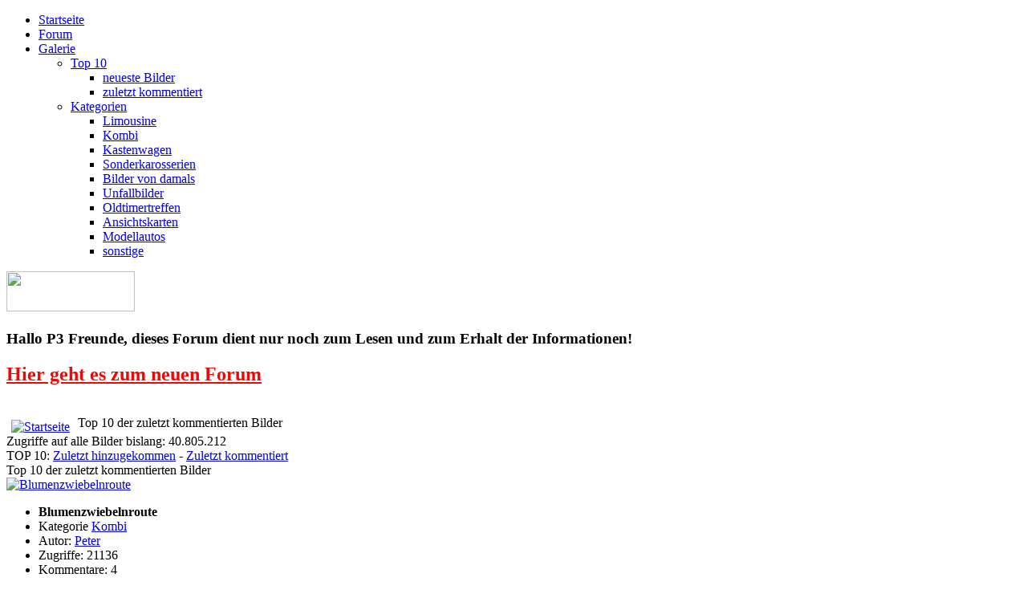

--- FILE ---
content_type: text/html; charset=utf-8
request_url: https://17m-p3.de/index.php/galerie/top-10/zuletzt-kommentiert
body_size: 4113
content:
<!DOCTYPE HTML>
<html lang="de-de" dir="ltr" data-config='{"twitter":0,"plusone":0,"facebook":0,"style":"grey"}'>

<head>
<meta charset="utf-8">
<meta http-equiv="X-UA-Compatible" content="IE=edge">
<meta name="viewport" content="width=device-width, initial-scale=1">
	<base href="https://17m-p3.de/index.php/galerie/top-10/zuletzt-kommentiert" />
	<meta name="keywords" content="Ford, Taunus, 17M, P3, Oldtimer, " />
	<meta name="description" content="17M-P3.DE - Die Ford Taunus 17M P3 Community" />
	<meta name="generator" content="Joomla! - Open Source Content Management" />
	<title>zuletzt kommentiert</title>
	<link href="/templates/yoo_moreno/favicon.ico" rel="shortcut icon" type="image/vnd.microsoft.icon" />
	<link href="https://17m-p3.de/media/joomgallery/css/joom_settings.css" rel="stylesheet" type="text/css" />
	<link href="https://17m-p3.de/media/joomgallery/css/joomgallery.css" rel="stylesheet" type="text/css" />
	<script src="/media/system/js/mootools-core.js" type="text/javascript"></script>
	<script src="/media/system/js/core.js" type="text/javascript"></script>
	<script src="/media/system/js/mootools-more.js" type="text/javascript"></script>
	<script src="/media/jui/js/jquery.min.js" type="text/javascript"></script>
	<script src="/media/jui/js/jquery-noconflict.js" type="text/javascript"></script>
	<script src="/media/jui/js/jquery-migrate.min.js" type="text/javascript"></script>
	<script src="/media/jui/js/bootstrap.min.js" type="text/javascript"></script>
	<script type="text/javascript">
jQuery(function($) {
			 $('.hasTip').each(function() {
				var title = $(this).attr('title');
				if (title) {
					var parts = title.split('::', 2);
					var mtelement = document.id(this);
					mtelement.store('tip:title', parts[0]);
					mtelement.store('tip:text', parts[1]);
				}
			});
			var JTooltips = new Tips($('.hasTip').get(), {"maxTitleChars": 50,"fixed": false});
		});
	</script>
	<!-- Do not edit IE conditional style below -->
  <!--[if lte IE 6]>
  <style type="text/css">
    .pngfile {
      behavior:url('https://17m-p3.de/media/joomgallery/js/pngbehavior.htc') !important;
    }
  </style>
  <![endif]-->
  <!-- End Conditional Style -->

<link rel="apple-touch-icon-precomposed" href="/templates/yoo_moreno/apple_touch_icon.png">
<link rel="stylesheet" href="/templates/yoo_moreno/styles/grey/css/bootstrap.css">
<link rel="stylesheet" href="/templates/yoo_moreno/styles/grey/css/theme.css">
<link rel="stylesheet" href="/templates/yoo_moreno/css/custom.css">
<script src="/templates/yoo_moreno/warp/vendor/uikit/js/uikit.js"></script>
<script src="/templates/yoo_moreno/warp/vendor/uikit/js/components/autocomplete.js"></script>
<script src="/templates/yoo_moreno/warp/vendor/uikit/js/components/search.js"></script>
<script src="/templates/yoo_moreno/warp/vendor/uikit/js/components/tooltip.js"></script>
<script src="/templates/yoo_moreno/warp/js/social.js"></script>
<script src="/templates/yoo_moreno/js/theme.js"></script>
<script src="/templates/yoo_moreno/js/masonry.js"></script>
</head>

<body class="tm-noblog  tm-article-blank">

	
	<div class="tm-block-top">
		<div class="uk-container uk-container-center">

			
			
			<nav class="tm-navbar uk-navbar uk-navbar-attached">

								<ul class="uk-navbar-nav uk-visible-large">
<li><a href="/index.php">Startseite</a></li><li><a href="/index.php/forum">Forum</a></li><li class="uk-parent uk-active" data-uk-dropdown="{'preventflip':'y'}" aria-haspopup="true" aria-expanded="false"><a href="/index.php/galerie">Galerie</a><div class="uk-dropdown uk-dropdown-navbar uk-dropdown-width-1"><div class="uk-grid uk-dropdown-grid"><div class="uk-width-1-1"><ul class="uk-nav uk-nav-navbar"><li class="uk-parent uk-active"><a href="#">Top 10</a>
<ul class="uk-nav-sub"><li><a href="/index.php/galerie/top-10/neueste-bilder">neueste Bilder</a></li><li class="uk-active"><a href="/index.php/galerie/top-10/zuletzt-kommentiert">zuletzt kommentiert</a></li></ul></li><li class="uk-parent"><a href="#">Kategorien</a>
<ul class="uk-nav-sub"><li><a href="/index.php/galerie/kategorien/limousine">Limousine</a></li><li><a href="/index.php/galerie/kategorien/kombi">Kombi</a></li><li><a href="/index.php/galerie/kategorien/kastenwagen">Kastenwagen</a></li><li><a href="/index.php/galerie/kategorien/sonderkarosserien">Sonderkarosserien</a></li><li><a href="/index.php/galerie/kategorien/bilder-von-damals">Bilder von damals</a></li><li><a href="/index.php/galerie/kategorien/unfallbilder">Unfallbilder</a></li><li><a href="/index.php/galerie/kategorien/oldtimertreffen">Oldtimertreffen</a></li><li><a href="/index.php/galerie/kategorien/ansichtskarten">Ansichtskarten</a></li><li><a href="/index.php/galerie/kategorien/modellautos">Modellautos</a></li><li><a href="/index.php/galerie/kategorien/sonstige">sonstige</a></li></ul></li></ul></div></div></div></li></ul>				
								<a href="#offcanvas" class="uk-navbar-toggle uk-hidden-large" data-uk-offcanvas></a>
				
				
								<div class="uk-navbar-content uk-navbar-center uk-hidden-large"><a class="tm-logo-small" href="https://17m-p3.de">
	<img src="/images/logo.png" width="160" height="50" class="uk-responsive-height" /></a></div>
				
			</nav>
		
		</div>
	</div>
	
	<div class="uk-container uk-container-center">

		
				<section class="tm-top-b uk-grid" data-uk-grid-match="{target:'> div > .uk-panel'}" data-uk-grid-margin>
<div class="uk-width-1-1"><div class="uk-panel uk-panel-box"><h3 class="uk-panel-title">Hallo P3 Freunde, dieses Forum dient nur noch zum Lesen und zum Erhalt der Informationen!</h3>
	<a href="http://taunus17mp3forum.xobor.de/"> 
<H1><FONT COLOR="#FF0000">Hier geht es zum neuen Forum </FONT></a></H1>


<img src="/images/Wannentreff1.jpg" alt="" />
</div></div>
</section>
		
		
				<div class="tm-middle uk-grid" data-uk-grid-match data-uk-grid-margin>

						<div class="tm-main uk-width-medium-1-1">

				
								<main class="tm-content">

					
					<div id="system-message-container">
</div>
<div class="gallery">
  <div class="jg_pathway" >
    <a href="/index.php/galerie/top-10/zuletzt-kommentiert">
      <img src="https://17m-p3.de/media/joomgallery/images/home.png" alt="Startseite" class="pngfile jg_icon jg-icon-home" hspace="6" border="0" align="middle" /></a>
    Top 10 der zuletzt kommentierten Bilder  </div>
  <div class="jg_gallerystats">
    Zugriffe auf alle Bilder bislang: 40.805.212  </div>
  <div class="jg_toplist">
    TOP 10:    <a href="/index.php/galerie/top-10/zuletzt-kommentiert/zuletzt-hinzugekommen">
      Zuletzt hinzugekommen</a>
    -
    <a href="/index.php/galerie/top-10/zuletzt-kommentiert/zuletzt-kommentiert">
      Zuletzt kommentiert</a>
  </div>
  <div class="jg_topview">
    <div class="well well-small jg-header">
      Top 10 der zuletzt kommentierten Bilder&nbsp;
    </div>
    <div class="jg_row jg_row2">
      <div class="jg_topelement">
           <div class="jg_topelem_photo">
            <a title="Blumenzwiebelnroute" href="/index.php/galerie/top-10/zuletzt-kommentiert/kombi/blumenzwiebelnroute-7457">
              <img src="https://17m-p3.de/images/joomgallery/thumbnails/kombi_2/blumenzwiebelnroute_20160417_1749132028.jpg" class="jg_photo" alt="Blumenzwiebelnroute" />
            </a>
          </div>
        <div class="jg_topelem_txt">
          <ul>
            <li>
              <b>Blumenzwiebelnroute</b>
            </li>
            <li>
              Kategorie              <a href="/index.php/galerie/top-10/zuletzt-kommentiert/kombi">
                Kombi              </a>
            </li>
            <li>
              Autor: <span class="hasTip" title="Peter::&lt;img src=&quot;https://17m-p3.de/images/comprofiler/tn131_4f269746c8dee.jpg&quot; alt=&quot;Avatar von Peter&quot; /&gt;"><a href="/index.php/component/comprofiler/userprofile/131-peter?Itemid=589">Peter</a></span>            </li>
            <li>
              Zugriffe: 21136            </li>
            <li>
              Kommentare: 4            </li>
            <li>
            </li>
          </ul>
        </div>
      </div>
      <div class="jg_clearboth"></div>
    </div>
    <div class="jg_row jg_row1">
      <div class="jg_topelement">
           <div class="jg_topelem_photo">
            <a title="Bendito tu eres entre todos los escarabajos!" href="/index.php/galerie/top-10/zuletzt-kommentiert/oldtimertreffen/bendito-tu-eres-entre-todos-los-escarabajos-7464">
              <img src="https://17m-p3.de/images/joomgallery/thumbnails/oldtimertreffen_41/bendito_tu_eres_entre_todos_los_escarabajos_20160511_1712409736.jpg" class="jg_photo" alt="Bendito tu eres entre todos los escarabajos!" />
            </a>
          </div>
        <div class="jg_topelem_txt">
          <ul>
            <li>
              <b>Bendito tu eres entre todos los escarabajos!</b>
            </li>
            <li>
              Kategorie              <a href="/index.php/galerie/top-10/zuletzt-kommentiert/oldtimertreffen">
                Oldtimertreffen              </a>
            </li>
            <li>
              Autor: <span class="hasTip" title="Roberto Santa::&lt;img src=&quot;https://17m-p3.de/images/comprofiler/tn945_4f269789bb289.jpg&quot; alt=&quot;Avatar von Roberto Santa&quot; /&gt;"><a href="/index.php/component/comprofiler/userprofile/945-roberto-santa?Itemid=589">Roberto Santa</a></span>            </li>
            <li>
              Zugriffe: 20957            </li>
            <li>
              Kommentare: 2            </li>
            <li>
            </li>
          </ul>
        </div>
      </div>
      <div class="jg_clearboth"></div>
    </div>
    <div class="jg_row jg_row2">
      <div class="jg_topelement">
           <div class="jg_topelem_photo">
            <a title="Bendito tu eres entre todos los escarabajos!" href="/index.php/galerie/top-10/zuletzt-kommentiert/oldtimertreffen/bendito-tu-eres-entre-todos-los-escarabajos-7464">
              <img src="https://17m-p3.de/images/joomgallery/thumbnails/oldtimertreffen_41/bendito_tu_eres_entre_todos_los_escarabajos_20160511_1712409736.jpg" class="jg_photo" alt="Bendito tu eres entre todos los escarabajos!" />
            </a>
          </div>
        <div class="jg_topelem_txt">
          <ul>
            <li>
              <b>Bendito tu eres entre todos los escarabajos!</b>
            </li>
            <li>
              Kategorie              <a href="/index.php/galerie/top-10/zuletzt-kommentiert/oldtimertreffen">
                Oldtimertreffen              </a>
            </li>
            <li>
              Autor: <span class="hasTip" title="Roberto Santa::&lt;img src=&quot;https://17m-p3.de/images/comprofiler/tn945_4f269789bb289.jpg&quot; alt=&quot;Avatar von Roberto Santa&quot; /&gt;"><a href="/index.php/component/comprofiler/userprofile/945-roberto-santa?Itemid=589">Roberto Santa</a></span>            </li>
            <li>
              Zugriffe: 20957            </li>
            <li>
              Kommentare: 2            </li>
            <li>
            </li>
          </ul>
        </div>
      </div>
      <div class="jg_clearboth"></div>
    </div>
    <div class="jg_row jg_row1">
      <div class="jg_topelement">
           <div class="jg_topelem_photo">
            <a title="2 Wannen in Kenn!" href="/index.php/galerie/top-10/zuletzt-kommentiert/limousine/2-wannen-in-kenn-7454">
              <img src="https://17m-p3.de/images/joomgallery/thumbnails/limousine_48/2_wannen_in_kenn_20160405_1893145416.jpg" class="jg_photo" alt="2 Wannen in Kenn!" />
            </a>
          </div>
        <div class="jg_topelem_txt">
          <ul>
            <li>
              <b>2 Wannen in Kenn!</b>
            </li>
            <li>
              Kategorie              <a href="/index.php/galerie/top-10/zuletzt-kommentiert/limousine">
                Limousine              </a>
            </li>
            <li>
              Autor: <span class="hasTip" title="KennerWanne::&lt;img src=&quot;https://17m-p3.de/images/comprofiler/tn65_535a21ed4ac83.jpg&quot; alt=&quot;Avatar von KennerWanne&quot; /&gt;"><a href="/index.php/component/comprofiler/userprofile/65-kennerwanne?Itemid=589">KennerWanne</a></span>            </li>
            <li>
              Zugriffe: 20733            </li>
            <li>
              Kommentare: 5            </li>
            <li>
            </li>
          </ul>
        </div>
      </div>
      <div class="jg_clearboth"></div>
    </div>
    <div class="jg_row jg_row2">
      <div class="jg_topelement">
           <div class="jg_topelem_photo">
            <a title="Oldtimertreffen in Hagen 1996" href="/index.php/galerie/top-10/zuletzt-kommentiert/limousine/oldtimertreffen-in-hagen-1996-7462">
              <img src="https://17m-p3.de/images/joomgallery/thumbnails/limousine_48/oldtimertreffen_in_hagen_1996_20160422_1284517820.jpg" class="jg_photo" alt="Oldtimertreffen in Hagen 1996" />
            </a>
          </div>
        <div class="jg_topelem_txt">
          <ul>
            <li>
              <b>Oldtimertreffen in Hagen 1996</b>
            </li>
            <li>
              Kategorie              <a href="/index.php/galerie/top-10/zuletzt-kommentiert/limousine">
                Limousine              </a>
            </li>
            <li>
              Autor: <span class="hasTip" title="Karwannel::&lt;img src=&quot;https://17m-p3.de/images/comprofiler/tn75_4f2697b4cfcaa.jpg&quot; alt=&quot;Avatar von Karwannel&quot; /&gt;"><a href="/index.php/component/comprofiler/userprofile/75-karwannel?Itemid=589">Karwannel</a></span>            </li>
            <li>
              Zugriffe: 20719            </li>
            <li>
              1 Kommentar            </li>
            <li>
            </li>
          </ul>
        </div>
      </div>
      <div class="jg_clearboth"></div>
    </div>
    <div class="jg_row jg_row1">
      <div class="jg_topelement">
           <div class="jg_topelem_photo">
            <a title="17mP3" href="/index.php/galerie/top-10/zuletzt-kommentiert/limousine/17mp3-7459">
              <img src="https://17m-p3.de/images/joomgallery/thumbnails/limousine_48/17mp3_20160421_1454846638.jpeg" class="jg_photo" alt="17mP3" />
            </a>
          </div>
        <div class="jg_topelem_txt">
          <ul>
            <li>
              <b>17mP3</b>
            </li>
            <li>
              Kategorie              <a href="/index.php/galerie/top-10/zuletzt-kommentiert/limousine">
                Limousine              </a>
            </li>
            <li>
              Autor: <span class="hasTip" title="Oldtimerfreak::&lt;img src=&quot;https://17m-p3.de/images/comprofiler/tn62868_57191efc114e7.jpeg&quot; alt=&quot;Avatar von Oldtimerfreak&quot; /&gt;"><a href="/index.php/component/comprofiler/userprofile/62868-oldtimerfreak?Itemid=589">Oldtimerfreak</a></span>            </li>
            <li>
              Zugriffe: 21037            </li>
            <li>
              1 Kommentar            </li>
            <li>
            </li>
          </ul>
        </div>
      </div>
      <div class="jg_clearboth"></div>
    </div>
    <div class="jg_row jg_row2">
      <div class="jg_topelement">
           <div class="jg_topelem_photo">
            <a title="17mP3" href="/index.php/galerie/top-10/zuletzt-kommentiert/limousine/17mp3-7460">
              <img src="https://17m-p3.de/images/joomgallery/thumbnails/limousine_48/17mp3_20160421_1047417537.jpeg" class="jg_photo" alt="17mP3" />
            </a>
          </div>
        <div class="jg_topelem_txt">
          <ul>
            <li>
              <b>17mP3</b>
            </li>
            <li>
              Kategorie              <a href="/index.php/galerie/top-10/zuletzt-kommentiert/limousine">
                Limousine              </a>
            </li>
            <li>
              Autor: <span class="hasTip" title="Oldtimerfreak::&lt;img src=&quot;https://17m-p3.de/images/comprofiler/tn62868_57191efc114e7.jpeg&quot; alt=&quot;Avatar von Oldtimerfreak&quot; /&gt;"><a href="/index.php/component/comprofiler/userprofile/62868-oldtimerfreak?Itemid=589">Oldtimerfreak</a></span>            </li>
            <li>
              Zugriffe: 20880            </li>
            <li>
              1 Kommentar            </li>
            <li>
            </li>
          </ul>
        </div>
      </div>
      <div class="jg_clearboth"></div>
    </div>
    <div class="jg_row jg_row1">
      <div class="jg_topelement">
           <div class="jg_topelem_photo">
            <a title="Blumenzwiebelnroute" href="/index.php/galerie/top-10/zuletzt-kommentiert/kombi/blumenzwiebelnroute-7457">
              <img src="https://17m-p3.de/images/joomgallery/thumbnails/kombi_2/blumenzwiebelnroute_20160417_1749132028.jpg" class="jg_photo" alt="Blumenzwiebelnroute" />
            </a>
          </div>
        <div class="jg_topelem_txt">
          <ul>
            <li>
              <b>Blumenzwiebelnroute</b>
            </li>
            <li>
              Kategorie              <a href="/index.php/galerie/top-10/zuletzt-kommentiert/kombi">
                Kombi              </a>
            </li>
            <li>
              Autor: <span class="hasTip" title="Peter::&lt;img src=&quot;https://17m-p3.de/images/comprofiler/tn131_4f269746c8dee.jpg&quot; alt=&quot;Avatar von Peter&quot; /&gt;"><a href="/index.php/component/comprofiler/userprofile/131-peter?Itemid=589">Peter</a></span>            </li>
            <li>
              Zugriffe: 21136            </li>
            <li>
              Kommentare: 4            </li>
            <li>
            </li>
          </ul>
        </div>
      </div>
      <div class="jg_clearboth"></div>
    </div>
    <div class="jg_row jg_row2">
      <div class="jg_topelement">
           <div class="jg_topelem_photo">
            <a title="Blumenzwiebelnroute" href="/index.php/galerie/top-10/zuletzt-kommentiert/kombi/blumenzwiebelnroute-7455">
              <img src="https://17m-p3.de/images/joomgallery/thumbnails/kombi_2/blumenzwiebelnroute_20160417_1946881647.jpg" class="jg_photo" alt="Blumenzwiebelnroute" />
            </a>
          </div>
        <div class="jg_topelem_txt">
          <ul>
            <li>
              <b>Blumenzwiebelnroute</b>
            </li>
            <li>
              Kategorie              <a href="/index.php/galerie/top-10/zuletzt-kommentiert/kombi">
                Kombi              </a>
            </li>
            <li>
              Autor: <span class="hasTip" title="Peter::&lt;img src=&quot;https://17m-p3.de/images/comprofiler/tn131_4f269746c8dee.jpg&quot; alt=&quot;Avatar von Peter&quot; /&gt;"><a href="/index.php/component/comprofiler/userprofile/131-peter?Itemid=589">Peter</a></span>            </li>
            <li>
              Zugriffe: 20828            </li>
            <li>
              Kommentare: 3            </li>
            <li>
            </li>
          </ul>
        </div>
      </div>
      <div class="jg_clearboth"></div>
    </div>
    <div class="jg_row jg_row1">
      <div class="jg_topelement">
           <div class="jg_topelem_photo">
            <a title="Blumenzwiebelnroute" href="/index.php/galerie/top-10/zuletzt-kommentiert/kombi/blumenzwiebelnroute-7457">
              <img src="https://17m-p3.de/images/joomgallery/thumbnails/kombi_2/blumenzwiebelnroute_20160417_1749132028.jpg" class="jg_photo" alt="Blumenzwiebelnroute" />
            </a>
          </div>
        <div class="jg_topelem_txt">
          <ul>
            <li>
              <b>Blumenzwiebelnroute</b>
            </li>
            <li>
              Kategorie              <a href="/index.php/galerie/top-10/zuletzt-kommentiert/kombi">
                Kombi              </a>
            </li>
            <li>
              Autor: <span class="hasTip" title="Peter::&lt;img src=&quot;https://17m-p3.de/images/comprofiler/tn131_4f269746c8dee.jpg&quot; alt=&quot;Avatar von Peter&quot; /&gt;"><a href="/index.php/component/comprofiler/userprofile/131-peter?Itemid=589">Peter</a></span>            </li>
            <li>
              Zugriffe: 21136            </li>
            <li>
              Kommentare: 4            </li>
            <li>
            </li>
          </ul>
        </div>
      </div>
      <div class="jg_clearboth"></div>
    </div>
  </div>
  <div class="jg-footer">
    &nbsp;
  </div>
  <div class="jg_gallerystats">
    Gesamtanzahl Bilder in allen Kategorien: 3.022  </div>
</div>
				</main>
				
				
			</div>
			
                                    
		</div>
		
		
		
				<footer class="tm-footer">

						<a class="tm-totop-scroller" data-uk-smooth-scroll href="#"></a>
			
			<div class="uk-panel style-menu"><ul class="uk-subnav uk-subnav-line uk-flex-center">
<li><a href="/index.php/impressum">Impressum</a></li><li><a href="/index.php/kontakt">Kontakt</a></li><li><a href="/index.php/privacy-policy">Datenschutz (Privacy Policy)</a></li><li><a href="/index.php/terms-of-service">allgemeine Nutzungsbedingungen (Terms of Service)</a></li></ul></div>
		</footer>
		
	</div>

	
		<div id="offcanvas" class="uk-offcanvas">
		<div class="uk-offcanvas-bar"><ul class="uk-nav uk-nav-offcanvas">
<li><a href="/index.php">Startseite</a></li><li><a href="/index.php/forum">Forum</a></li><li class="uk-parent uk-active"><a href="/index.php/galerie">Galerie</a><ul class="uk-nav-sub"><li class="uk-parent uk-active"><a href="#">Top 10</a>
<ul><li><a href="/index.php/galerie/top-10/neueste-bilder">neueste Bilder</a></li><li class="uk-active"><a href="/index.php/galerie/top-10/zuletzt-kommentiert">zuletzt kommentiert</a></li></ul></li><li class="uk-parent"><a href="#">Kategorien</a>
<ul><li><a href="/index.php/galerie/kategorien/limousine">Limousine</a></li><li><a href="/index.php/galerie/kategorien/kombi">Kombi</a></li><li><a href="/index.php/galerie/kategorien/kastenwagen">Kastenwagen</a></li><li><a href="/index.php/galerie/kategorien/sonderkarosserien">Sonderkarosserien</a></li><li><a href="/index.php/galerie/kategorien/bilder-von-damals">Bilder von damals</a></li><li><a href="/index.php/galerie/kategorien/unfallbilder">Unfallbilder</a></li><li><a href="/index.php/galerie/kategorien/oldtimertreffen">Oldtimertreffen</a></li><li><a href="/index.php/galerie/kategorien/ansichtskarten">Ansichtskarten</a></li><li><a href="/index.php/galerie/kategorien/modellautos">Modellautos</a></li><li><a href="/index.php/galerie/kategorien/sonstige">sonstige</a></li></ul></li></ul></li></ul></div>
	</div>
	
</body>
</html>